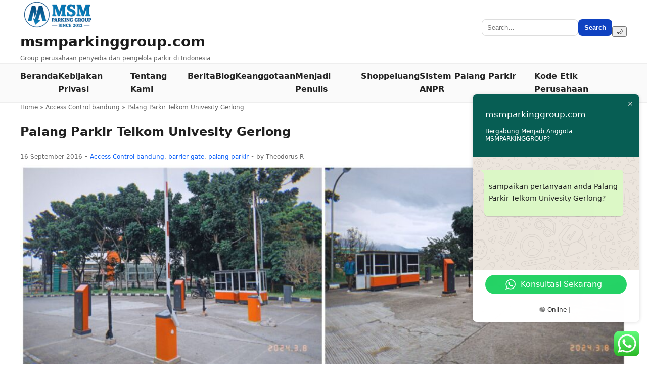

--- FILE ---
content_type: text/css
request_url: https://msmparkinggroup.com/wp-content/themes/garudanews-pro/style.css?ver=1.0.0
body_size: 1236
content:
/*
Theme Name: GarudaNews Pro
Theme URI: https://example.com/garudanews-pro
Author: GarudaPress Studio
Author URI: https://example.com
Description: Lightweight, SEO-friendly news theme styled like Kompas.com, tailored for TNI–POLRI portals. Includes breaking news ticker, headline slider, category sections, verified author badge, dark mode, Google News markup.
Version: 1.0.0
Requires at least: 5.8
Tested up to: 6.6
Requires PHP: 7.4
License: GNU General Public License v2 or later
License URI: http://www.gnu.org/licenses/gpl-2.0.html
Text Domain: garudanews
Tags: news, magazine, two-columns, right-sidebar, custom-logo, custom-colors, editor-style, featured-images, rtl-language-support
*/

/* Root variables (overridden by Customizer) */
:root {
  --gn-primary: #0d2b6b;   /* biru tua MSM-style */
  --gn-accent: #7a0a0a;    /* maroon TNI–POLRI */
  --gn-bg: #ffffff;
  --gn-text: #1a1a1a;
  --gn-muted: #666666;
}

html, body {
  margin:0; padding:0;
  font-family: system-ui, -apple-system, "Segoe UI", Roboto, Arial, "Noto Sans", "Helvetica Neue", sans-serif;
  background: var(--gn-bg);
  color: var(--gn-text);
}

a { color: var(--gn-primary); text-decoration:none }
a:hover { text-decoration:underline }

.container { max-width:1200px; margin:0 auto; padding:0 16px; }

.header-top {
  background: var(--gn-primary); color:#fff; font-size:14px;
}
.header-top .ticker { display:flex; gap:12px; align-items:center; overflow:hidden; white-space:nowrap; }
.header-top .ticker-label { font-weight:700; padding:8px 0; }
.header-top .ticker-items { display:inline-block; animation: ticker-scroll 30s linear infinite; }
.header-top .ticker-items a { color:#fff; margin-right:24px; }

@keyframes ticker-scroll {
  0% { transform: translateX(0); }
  100% { transform: translateX(-50%); }
}

.header-main { padding:12px 0; display:flex; align-items:center; gap:16px; }
.site-title a { font-weight:800; font-size:28px; color: var(--gn-text); }
.tagline { font-size:12px; color: var(--gn-muted); }

.nav-primary { background:#fafafa; border-top:1px solid #eee; border-bottom:1px solid #eee; }
.nav-primary ul { list-style:none; margin:0; padding:0; display:flex; gap:18px; overflow:auto; }
.nav-primary a { display:block; padding:12px 0; font-weight:600; color:#222; }
.nav-primary a:hover, .nav-primary .current a { color: var(--gn-accent); }

.grid { display:grid; gap:18px; }
.grid-main { grid-template-columns: 1fr 320px; }
.card { border:1px solid #eee; border-radius:10px; overflow:hidden; background:#fff; }
.card .thumb img { width:100%; height:220px; object-fit:cover; display:block; }
.card .content { padding:14px; }
.meta { font-size:12px; color:var(--gn-muted); margin-bottom:6px; }
.excerpt { color:#333; line-height:1.6; }
.btn { display:inline-block; padding:8px 12px; border-radius:8px; background: var(--gn-accent); color:#fff; font-weight:700; }
.btn:hover { opacity:.9; }

.widget { border:1px solid #eee; border-radius:10px; padding:12px; background:#fff; }
.widget-title { margin-top:0; font-size:16px; border-left:4px solid var(--gn-accent); padding-left:8px; }

.footer { margin-top:24px; background:#0b1020; color:#c9d1d9; }
.footer a { color:#c9d1d9; }
.footer .columns { display:grid; grid-template-columns:1fr 1fr 1fr; gap:18px; padding:24px 0; }
.footer-bottom { border-top:1px solid rgba(255,255,255,.1); padding:12px 0; font-size:12px; color:#9aa4b2; }

.badge-verified { display:inline-flex; align-items:center; gap:6px; font-size:12px; font-weight:700; color: var(--gn-accent); }
.badge-verified svg { width:14px; height:14px; }

.dark body { background:#0b0f1a; color:#e5e7eb; }
.dark .card, .dark .widget { background:#111827; border-color:#1f2937; }
.dark .nav-primary { background:#0f172a; border-color:#1f2937; }
.dark .site-title a { color:#e5e7eb; }

/* Slider */
.slider { position:relative; overflow:hidden; border-radius:12px; }
.slider-track { display:flex; transition: transform .4s ease; }
.slide { min-width:100%; position:relative; }
.slide img { width:100%; height:430px; object-fit:cover; display:block; }
.slide .overlay { position:absolute; inset:0; background:linear-gradient(180deg, rgba(0,0,0,.0) 20%, rgba(0,0,0,.65) 100%); }
.slide .caption { position:absolute; bottom:16px; left:16px; right:16px; color:#fff; }
.slider-nav { position:absolute; inset:0; display:flex; align-items:center; justify-content:space-between; pointer-events:none; }
.slider-nav button { pointer-events:auto; border:none; background:rgba(0,0,0,.35); color:#fff; width:40px; height:40px; border-radius:50%; font-size:18px; }

/* Breadcrumb */
.breadcrumb { font-size:12px; margin-bottom:8px; color:var(--gn-muted); }
.breadcrumb a { color: var(--gn-muted); }


--- FILE ---
content_type: text/css
request_url: https://msmparkinggroup.com/wp-content/themes/garudanews-pro/assets/css/main.css?ver=1.0.0
body_size: -21
content:

/* Additional layout tweaks */
.post-list { display:grid; grid-template-columns: repeat(2, 1fr); gap:18px; }
@media (max-width: 900px){ .grid-main { grid-template-columns: 1fr; } .post-list{ grid-template-columns: 1fr; } }
.sidebar .widget ul { list-style:none; margin:0; padding:0; }
.sidebar .widget li { padding:8px 0; border-bottom:1px solid #eee; }
.category-header { display:flex; align-items:center; justify-content:space-between; margin:10px 0; }
.category-header h2 { margin:0; }
.searchform { display:flex; gap:8px; }
.searchform input[type='search']{ flex:1; padding:8px 10px; border:1px solid #ddd; border-radius:8px; }
.searchform button { padding:8px 12px; border:0; border-radius:8px; background:var(--gn-primary); color:#fff; font-weight:700; }


--- FILE ---
content_type: text/css
request_url: https://msmparkinggroup.com/wp-content/plugins/wa-auto-inject/assets/front.css?ver=1.0.0
body_size: -39
content:
.waai-box{border:1px solid #e5e7eb;padding:12px;margin:16px 0;background:#fff;border-radius:12px;box-shadow:0 1px 2px rgba(0,0,0,.04)}
.waai-title{font-weight:600;margin-bottom:8px}
.waai-items{display:flex;flex-wrap:wrap;gap:8px}
.waai-item{display:inline-flex;flex-direction:column;gap:2px;padding:10px 12px;border:1px solid #10b981;border-radius:9999px;text-decoration:none}
.waai-item .waai-name{font-weight:600;color:#065f46}
.waai-item .waai-label{font-size:12px;color:#047857}
.waai-fab{position:fixed;right:16px;bottom:16px;background:#25D366;color:#fff;padding:12px 16px;border-radius:9999px;text-decoration:none;font-weight:700;box-shadow:0 6px 20px rgba(0,0,0,.2);z-index:9999}
.waai-fab:hover{opacity:.92}
@media (max-width:480px){.waai-box{margin:12px -8px;border-radius:0}}

--- FILE ---
content_type: application/x-javascript
request_url: https://msmparkinggroup.com/wp-content/themes/garudanews-pro/assets/js/main.js?ver=1.0.0
body_size: 1
content:

(function($){
  // Slider
  const $track = $('.slider-track');
  if ($track.length){
    let index = 0;
    const $slides = $('.slide');
    function go(i){
      index = (i + $slides.length) % $slides.length;
      $track.css('transform', 'translateX(' + (-index*100) + '%)');
    }
    $('.slider-next').on('click', ()=>go(index+1));
    $('.slider-prev').on('click', ()=>go(index-1));
    setInterval(()=>go(index+1), 8000);
  }

  // Dark mode toggle (stores in localStorage)
  const toggle = document.querySelector('[data-dark-toggle]');
  if(toggle){
    const apply = () => {
      if(localStorage.getItem('gn_dark') === '1'){ document.documentElement.classList.add('dark'); }
      else{ document.documentElement.classList.remove('dark'); }
    };
    apply();
    toggle.addEventListener('click', function(){
      const v = localStorage.getItem('gn_dark') === '1' ? '0' : '1';
      localStorage.setItem('gn_dark', v); apply();
    });
  }
})(jQuery);
